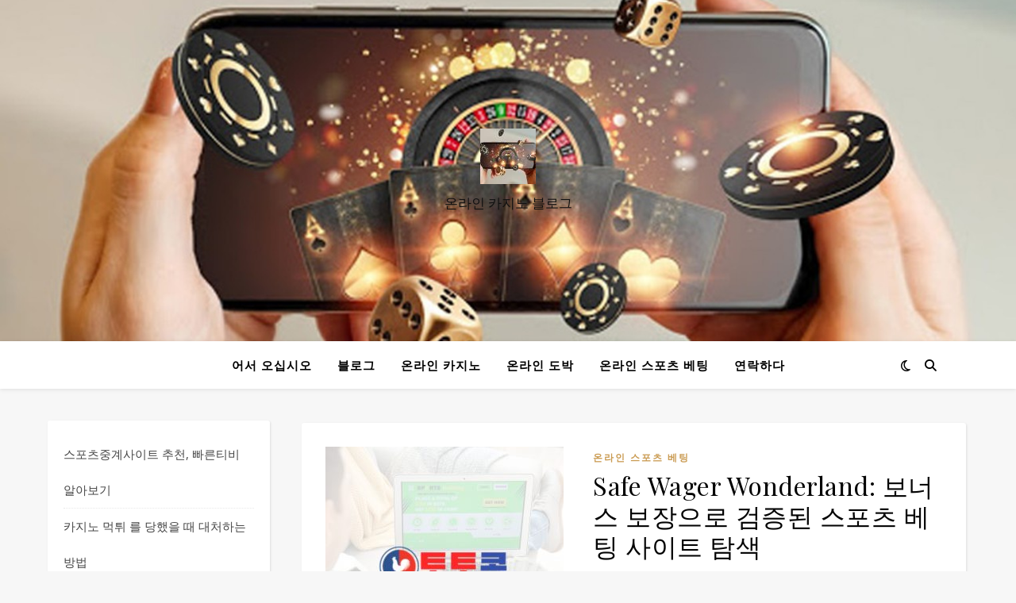

--- FILE ---
content_type: text/html; charset=UTF-8
request_url: https://www.madeleineclavel.com/2024/03/
body_size: 16107
content:
<!DOCTYPE html><html lang="ko-KR"><head><meta charset="UTF-8"><meta name="viewport" content="width=device-width, initial-scale=1.0" /><link rel="profile" href="https://gmpg.org/xfn/11"><meta name='robots' content='noindex, follow' /><title>3월 2024 &#8902; madeleineclavel.com</title><meta property="og:locale" content="ko_KR" /><meta property="og:type" content="website" /><meta property="og:title" content="3월 2024 &#8902; madeleineclavel.com" /><meta property="og:url" content="https://www.madeleineclavel.com/2024/03/" /><meta property="og:site_name" content="madeleineclavel.com" /><meta name="twitter:card" content="summary_large_image" /> <script type="application/ld+json" class="yoast-schema-graph">{"@context":"https://schema.org","@graph":[{"@type":"CollectionPage","@id":"https://www.madeleineclavel.com/2024/03/","url":"https://www.madeleineclavel.com/2024/03/","name":"3월 2024 &#8902; madeleineclavel.com","isPartOf":{"@id":"https://www.madeleineclavel.com/#website"},"primaryImageOfPage":{"@id":"https://www.madeleineclavel.com/2024/03/#primaryimage"},"image":{"@id":"https://www.madeleineclavel.com/2024/03/#primaryimage"},"thumbnailUrl":"https://www.madeleineclavel.com/wp-content/uploads/2024/03/1.0-totocok-logo.jpg","breadcrumb":{"@id":"https://www.madeleineclavel.com/2024/03/#breadcrumb"},"inLanguage":"ko-KR"},{"@type":"ImageObject","inLanguage":"ko-KR","@id":"https://www.madeleineclavel.com/2024/03/#primaryimage","url":"https://www.madeleineclavel.com/wp-content/uploads/2024/03/1.0-totocok-logo.jpg","contentUrl":"https://www.madeleineclavel.com/wp-content/uploads/2024/03/1.0-totocok-logo.jpg","width":2560,"height":1707,"caption":"totocok logo"},{"@type":"BreadcrumbList","@id":"https://www.madeleineclavel.com/2024/03/#breadcrumb","itemListElement":[{"@type":"ListItem","position":1,"name":"Home","item":"https://www.madeleineclavel.com/"},{"@type":"ListItem","position":2,"name":"Archives for 3월 2024"}]},{"@type":"WebSite","@id":"https://www.madeleineclavel.com/#website","url":"https://www.madeleineclavel.com/","name":"madeleineclavel.com","description":"온라인 카지노 블로그","publisher":{"@id":"https://www.madeleineclavel.com/#organization"},"potentialAction":[{"@type":"SearchAction","target":{"@type":"EntryPoint","urlTemplate":"https://www.madeleineclavel.com/?s={search_term_string}"},"query-input":{"@type":"PropertyValueSpecification","valueRequired":true,"valueName":"search_term_string"}}],"inLanguage":"ko-KR"},{"@type":"Organization","@id":"https://www.madeleineclavel.com/#organization","name":"madeleineclavel.com","url":"https://www.madeleineclavel.com/","logo":{"@type":"ImageObject","inLanguage":"ko-KR","@id":"https://www.madeleineclavel.com/#/schema/logo/image/","url":"https://www.madeleineclavel.com/wp-content/uploads/2022/12/cropped-header-image.jpg","contentUrl":"https://www.madeleineclavel.com/wp-content/uploads/2022/12/cropped-header-image.jpg","width":70,"height":70,"caption":"madeleineclavel.com"},"image":{"@id":"https://www.madeleineclavel.com/#/schema/logo/image/"}}]}</script> <link rel='dns-prefetch' href='//fonts.googleapis.com' /><link rel="alternate" type="application/rss+xml" title="madeleineclavel.com &raquo; 피드" href="https://www.madeleineclavel.com/feed/" /><link rel="alternate" type="application/rss+xml" title="madeleineclavel.com &raquo; 댓글 피드" href="https://www.madeleineclavel.com/comments/feed/" /><style id='wp-img-auto-sizes-contain-inline-css' type='text/css'>img:is([sizes=auto i],[sizes^="auto," i]){contain-intrinsic-size:3000px 1500px}
/*# sourceURL=wp-img-auto-sizes-contain-inline-css */</style><style id='wp-emoji-styles-inline-css' type='text/css'>img.wp-smiley, img.emoji {
		display: inline !important;
		border: none !important;
		box-shadow: none !important;
		height: 1em !important;
		width: 1em !important;
		margin: 0 0.07em !important;
		vertical-align: -0.1em !important;
		background: none !important;
		padding: 0 !important;
	}
/*# sourceURL=wp-emoji-styles-inline-css */</style><style id='wp-block-library-inline-css' type='text/css'>:root{--wp-block-synced-color:#7a00df;--wp-block-synced-color--rgb:122,0,223;--wp-bound-block-color:var(--wp-block-synced-color);--wp-editor-canvas-background:#ddd;--wp-admin-theme-color:#007cba;--wp-admin-theme-color--rgb:0,124,186;--wp-admin-theme-color-darker-10:#006ba1;--wp-admin-theme-color-darker-10--rgb:0,107,160.5;--wp-admin-theme-color-darker-20:#005a87;--wp-admin-theme-color-darker-20--rgb:0,90,135;--wp-admin-border-width-focus:2px}@media (min-resolution:192dpi){:root{--wp-admin-border-width-focus:1.5px}}.wp-element-button{cursor:pointer}:root .has-very-light-gray-background-color{background-color:#eee}:root .has-very-dark-gray-background-color{background-color:#313131}:root .has-very-light-gray-color{color:#eee}:root .has-very-dark-gray-color{color:#313131}:root .has-vivid-green-cyan-to-vivid-cyan-blue-gradient-background{background:linear-gradient(135deg,#00d084,#0693e3)}:root .has-purple-crush-gradient-background{background:linear-gradient(135deg,#34e2e4,#4721fb 50%,#ab1dfe)}:root .has-hazy-dawn-gradient-background{background:linear-gradient(135deg,#faaca8,#dad0ec)}:root .has-subdued-olive-gradient-background{background:linear-gradient(135deg,#fafae1,#67a671)}:root .has-atomic-cream-gradient-background{background:linear-gradient(135deg,#fdd79a,#004a59)}:root .has-nightshade-gradient-background{background:linear-gradient(135deg,#330968,#31cdcf)}:root .has-midnight-gradient-background{background:linear-gradient(135deg,#020381,#2874fc)}:root{--wp--preset--font-size--normal:16px;--wp--preset--font-size--huge:42px}.has-regular-font-size{font-size:1em}.has-larger-font-size{font-size:2.625em}.has-normal-font-size{font-size:var(--wp--preset--font-size--normal)}.has-huge-font-size{font-size:var(--wp--preset--font-size--huge)}.has-text-align-center{text-align:center}.has-text-align-left{text-align:left}.has-text-align-right{text-align:right}.has-fit-text{white-space:nowrap!important}#end-resizable-editor-section{display:none}.aligncenter{clear:both}.items-justified-left{justify-content:flex-start}.items-justified-center{justify-content:center}.items-justified-right{justify-content:flex-end}.items-justified-space-between{justify-content:space-between}.screen-reader-text{border:0;clip-path:inset(50%);height:1px;margin:-1px;overflow:hidden;padding:0;position:absolute;width:1px;word-wrap:normal!important}.screen-reader-text:focus{background-color:#ddd;clip-path:none;color:#444;display:block;font-size:1em;height:auto;left:5px;line-height:normal;padding:15px 23px 14px;text-decoration:none;top:5px;width:auto;z-index:100000}html :where(.has-border-color){border-style:solid}html :where([style*=border-top-color]){border-top-style:solid}html :where([style*=border-right-color]){border-right-style:solid}html :where([style*=border-bottom-color]){border-bottom-style:solid}html :where([style*=border-left-color]){border-left-style:solid}html :where([style*=border-width]){border-style:solid}html :where([style*=border-top-width]){border-top-style:solid}html :where([style*=border-right-width]){border-right-style:solid}html :where([style*=border-bottom-width]){border-bottom-style:solid}html :where([style*=border-left-width]){border-left-style:solid}html :where(img[class*=wp-image-]){height:auto;max-width:100%}:where(figure){margin:0 0 1em}html :where(.is-position-sticky){--wp-admin--admin-bar--position-offset:var(--wp-admin--admin-bar--height,0px)}@media screen and (max-width:600px){html :where(.is-position-sticky){--wp-admin--admin-bar--position-offset:0px}}

/*# sourceURL=wp-block-library-inline-css */</style><style id='wp-block-calendar-inline-css' type='text/css'>.wp-block-calendar{text-align:center}.wp-block-calendar td,.wp-block-calendar th{border:1px solid;padding:.25em}.wp-block-calendar th{font-weight:400}.wp-block-calendar caption{background-color:inherit}.wp-block-calendar table{border-collapse:collapse;width:100%}.wp-block-calendar table.has-background th{background-color:inherit}.wp-block-calendar table.has-text-color th{color:inherit}.wp-block-calendar :where(table:not(.has-text-color)){color:#40464d}.wp-block-calendar :where(table:not(.has-text-color)) td,.wp-block-calendar :where(table:not(.has-text-color)) th{border-color:#ddd}:where(.wp-block-calendar table:not(.has-background) th){background:#ddd}
/*# sourceURL=https://www.madeleineclavel.com/wp-includes/blocks/calendar/style.min.css */</style><style id='wp-block-categories-inline-css' type='text/css'>.wp-block-categories{box-sizing:border-box}.wp-block-categories.alignleft{margin-right:2em}.wp-block-categories.alignright{margin-left:2em}.wp-block-categories.wp-block-categories-dropdown.aligncenter{text-align:center}.wp-block-categories .wp-block-categories__label{display:block;width:100%}
/*# sourceURL=https://www.madeleineclavel.com/wp-includes/blocks/categories/style.min.css */</style><style id='wp-block-latest-posts-inline-css' type='text/css'>.wp-block-latest-posts{box-sizing:border-box}.wp-block-latest-posts.alignleft{margin-right:2em}.wp-block-latest-posts.alignright{margin-left:2em}.wp-block-latest-posts.wp-block-latest-posts__list{list-style:none}.wp-block-latest-posts.wp-block-latest-posts__list li{clear:both;overflow-wrap:break-word}.wp-block-latest-posts.is-grid{display:flex;flex-wrap:wrap}.wp-block-latest-posts.is-grid li{margin:0 1.25em 1.25em 0;width:100%}@media (min-width:600px){.wp-block-latest-posts.columns-2 li{width:calc(50% - .625em)}.wp-block-latest-posts.columns-2 li:nth-child(2n){margin-right:0}.wp-block-latest-posts.columns-3 li{width:calc(33.33333% - .83333em)}.wp-block-latest-posts.columns-3 li:nth-child(3n){margin-right:0}.wp-block-latest-posts.columns-4 li{width:calc(25% - .9375em)}.wp-block-latest-posts.columns-4 li:nth-child(4n){margin-right:0}.wp-block-latest-posts.columns-5 li{width:calc(20% - 1em)}.wp-block-latest-posts.columns-5 li:nth-child(5n){margin-right:0}.wp-block-latest-posts.columns-6 li{width:calc(16.66667% - 1.04167em)}.wp-block-latest-posts.columns-6 li:nth-child(6n){margin-right:0}}:root :where(.wp-block-latest-posts.is-grid){padding:0}:root :where(.wp-block-latest-posts.wp-block-latest-posts__list){padding-left:0}.wp-block-latest-posts__post-author,.wp-block-latest-posts__post-date{display:block;font-size:.8125em}.wp-block-latest-posts__post-excerpt,.wp-block-latest-posts__post-full-content{margin-bottom:1em;margin-top:.5em}.wp-block-latest-posts__featured-image a{display:inline-block}.wp-block-latest-posts__featured-image img{height:auto;max-width:100%;width:auto}.wp-block-latest-posts__featured-image.alignleft{float:left;margin-right:1em}.wp-block-latest-posts__featured-image.alignright{float:right;margin-left:1em}.wp-block-latest-posts__featured-image.aligncenter{margin-bottom:1em;text-align:center}
/*# sourceURL=https://www.madeleineclavel.com/wp-includes/blocks/latest-posts/style.min.css */</style><style id='global-styles-inline-css' type='text/css'>:root{--wp--preset--aspect-ratio--square: 1;--wp--preset--aspect-ratio--4-3: 4/3;--wp--preset--aspect-ratio--3-4: 3/4;--wp--preset--aspect-ratio--3-2: 3/2;--wp--preset--aspect-ratio--2-3: 2/3;--wp--preset--aspect-ratio--16-9: 16/9;--wp--preset--aspect-ratio--9-16: 9/16;--wp--preset--color--black: #000000;--wp--preset--color--cyan-bluish-gray: #abb8c3;--wp--preset--color--white: #ffffff;--wp--preset--color--pale-pink: #f78da7;--wp--preset--color--vivid-red: #cf2e2e;--wp--preset--color--luminous-vivid-orange: #ff6900;--wp--preset--color--luminous-vivid-amber: #fcb900;--wp--preset--color--light-green-cyan: #7bdcb5;--wp--preset--color--vivid-green-cyan: #00d084;--wp--preset--color--pale-cyan-blue: #8ed1fc;--wp--preset--color--vivid-cyan-blue: #0693e3;--wp--preset--color--vivid-purple: #9b51e0;--wp--preset--gradient--vivid-cyan-blue-to-vivid-purple: linear-gradient(135deg,rgb(6,147,227) 0%,rgb(155,81,224) 100%);--wp--preset--gradient--light-green-cyan-to-vivid-green-cyan: linear-gradient(135deg,rgb(122,220,180) 0%,rgb(0,208,130) 100%);--wp--preset--gradient--luminous-vivid-amber-to-luminous-vivid-orange: linear-gradient(135deg,rgb(252,185,0) 0%,rgb(255,105,0) 100%);--wp--preset--gradient--luminous-vivid-orange-to-vivid-red: linear-gradient(135deg,rgb(255,105,0) 0%,rgb(207,46,46) 100%);--wp--preset--gradient--very-light-gray-to-cyan-bluish-gray: linear-gradient(135deg,rgb(238,238,238) 0%,rgb(169,184,195) 100%);--wp--preset--gradient--cool-to-warm-spectrum: linear-gradient(135deg,rgb(74,234,220) 0%,rgb(151,120,209) 20%,rgb(207,42,186) 40%,rgb(238,44,130) 60%,rgb(251,105,98) 80%,rgb(254,248,76) 100%);--wp--preset--gradient--blush-light-purple: linear-gradient(135deg,rgb(255,206,236) 0%,rgb(152,150,240) 100%);--wp--preset--gradient--blush-bordeaux: linear-gradient(135deg,rgb(254,205,165) 0%,rgb(254,45,45) 50%,rgb(107,0,62) 100%);--wp--preset--gradient--luminous-dusk: linear-gradient(135deg,rgb(255,203,112) 0%,rgb(199,81,192) 50%,rgb(65,88,208) 100%);--wp--preset--gradient--pale-ocean: linear-gradient(135deg,rgb(255,245,203) 0%,rgb(182,227,212) 50%,rgb(51,167,181) 100%);--wp--preset--gradient--electric-grass: linear-gradient(135deg,rgb(202,248,128) 0%,rgb(113,206,126) 100%);--wp--preset--gradient--midnight: linear-gradient(135deg,rgb(2,3,129) 0%,rgb(40,116,252) 100%);--wp--preset--font-size--small: 13px;--wp--preset--font-size--medium: 20px;--wp--preset--font-size--large: 36px;--wp--preset--font-size--x-large: 42px;--wp--preset--spacing--20: 0.44rem;--wp--preset--spacing--30: 0.67rem;--wp--preset--spacing--40: 1rem;--wp--preset--spacing--50: 1.5rem;--wp--preset--spacing--60: 2.25rem;--wp--preset--spacing--70: 3.38rem;--wp--preset--spacing--80: 5.06rem;--wp--preset--shadow--natural: 6px 6px 9px rgba(0, 0, 0, 0.2);--wp--preset--shadow--deep: 12px 12px 50px rgba(0, 0, 0, 0.4);--wp--preset--shadow--sharp: 6px 6px 0px rgba(0, 0, 0, 0.2);--wp--preset--shadow--outlined: 6px 6px 0px -3px rgb(255, 255, 255), 6px 6px rgb(0, 0, 0);--wp--preset--shadow--crisp: 6px 6px 0px rgb(0, 0, 0);}:root :where(.is-layout-flow) > :first-child{margin-block-start: 0;}:root :where(.is-layout-flow) > :last-child{margin-block-end: 0;}:root :where(.is-layout-flow) > *{margin-block-start: 24px;margin-block-end: 0;}:root :where(.is-layout-constrained) > :first-child{margin-block-start: 0;}:root :where(.is-layout-constrained) > :last-child{margin-block-end: 0;}:root :where(.is-layout-constrained) > *{margin-block-start: 24px;margin-block-end: 0;}:root :where(.is-layout-flex){gap: 24px;}:root :where(.is-layout-grid){gap: 24px;}body .is-layout-flex{display: flex;}.is-layout-flex{flex-wrap: wrap;align-items: center;}.is-layout-flex > :is(*, div){margin: 0;}body .is-layout-grid{display: grid;}.is-layout-grid > :is(*, div){margin: 0;}.has-black-color{color: var(--wp--preset--color--black) !important;}.has-cyan-bluish-gray-color{color: var(--wp--preset--color--cyan-bluish-gray) !important;}.has-white-color{color: var(--wp--preset--color--white) !important;}.has-pale-pink-color{color: var(--wp--preset--color--pale-pink) !important;}.has-vivid-red-color{color: var(--wp--preset--color--vivid-red) !important;}.has-luminous-vivid-orange-color{color: var(--wp--preset--color--luminous-vivid-orange) !important;}.has-luminous-vivid-amber-color{color: var(--wp--preset--color--luminous-vivid-amber) !important;}.has-light-green-cyan-color{color: var(--wp--preset--color--light-green-cyan) !important;}.has-vivid-green-cyan-color{color: var(--wp--preset--color--vivid-green-cyan) !important;}.has-pale-cyan-blue-color{color: var(--wp--preset--color--pale-cyan-blue) !important;}.has-vivid-cyan-blue-color{color: var(--wp--preset--color--vivid-cyan-blue) !important;}.has-vivid-purple-color{color: var(--wp--preset--color--vivid-purple) !important;}.has-black-background-color{background-color: var(--wp--preset--color--black) !important;}.has-cyan-bluish-gray-background-color{background-color: var(--wp--preset--color--cyan-bluish-gray) !important;}.has-white-background-color{background-color: var(--wp--preset--color--white) !important;}.has-pale-pink-background-color{background-color: var(--wp--preset--color--pale-pink) !important;}.has-vivid-red-background-color{background-color: var(--wp--preset--color--vivid-red) !important;}.has-luminous-vivid-orange-background-color{background-color: var(--wp--preset--color--luminous-vivid-orange) !important;}.has-luminous-vivid-amber-background-color{background-color: var(--wp--preset--color--luminous-vivid-amber) !important;}.has-light-green-cyan-background-color{background-color: var(--wp--preset--color--light-green-cyan) !important;}.has-vivid-green-cyan-background-color{background-color: var(--wp--preset--color--vivid-green-cyan) !important;}.has-pale-cyan-blue-background-color{background-color: var(--wp--preset--color--pale-cyan-blue) !important;}.has-vivid-cyan-blue-background-color{background-color: var(--wp--preset--color--vivid-cyan-blue) !important;}.has-vivid-purple-background-color{background-color: var(--wp--preset--color--vivid-purple) !important;}.has-black-border-color{border-color: var(--wp--preset--color--black) !important;}.has-cyan-bluish-gray-border-color{border-color: var(--wp--preset--color--cyan-bluish-gray) !important;}.has-white-border-color{border-color: var(--wp--preset--color--white) !important;}.has-pale-pink-border-color{border-color: var(--wp--preset--color--pale-pink) !important;}.has-vivid-red-border-color{border-color: var(--wp--preset--color--vivid-red) !important;}.has-luminous-vivid-orange-border-color{border-color: var(--wp--preset--color--luminous-vivid-orange) !important;}.has-luminous-vivid-amber-border-color{border-color: var(--wp--preset--color--luminous-vivid-amber) !important;}.has-light-green-cyan-border-color{border-color: var(--wp--preset--color--light-green-cyan) !important;}.has-vivid-green-cyan-border-color{border-color: var(--wp--preset--color--vivid-green-cyan) !important;}.has-pale-cyan-blue-border-color{border-color: var(--wp--preset--color--pale-cyan-blue) !important;}.has-vivid-cyan-blue-border-color{border-color: var(--wp--preset--color--vivid-cyan-blue) !important;}.has-vivid-purple-border-color{border-color: var(--wp--preset--color--vivid-purple) !important;}.has-vivid-cyan-blue-to-vivid-purple-gradient-background{background: var(--wp--preset--gradient--vivid-cyan-blue-to-vivid-purple) !important;}.has-light-green-cyan-to-vivid-green-cyan-gradient-background{background: var(--wp--preset--gradient--light-green-cyan-to-vivid-green-cyan) !important;}.has-luminous-vivid-amber-to-luminous-vivid-orange-gradient-background{background: var(--wp--preset--gradient--luminous-vivid-amber-to-luminous-vivid-orange) !important;}.has-luminous-vivid-orange-to-vivid-red-gradient-background{background: var(--wp--preset--gradient--luminous-vivid-orange-to-vivid-red) !important;}.has-very-light-gray-to-cyan-bluish-gray-gradient-background{background: var(--wp--preset--gradient--very-light-gray-to-cyan-bluish-gray) !important;}.has-cool-to-warm-spectrum-gradient-background{background: var(--wp--preset--gradient--cool-to-warm-spectrum) !important;}.has-blush-light-purple-gradient-background{background: var(--wp--preset--gradient--blush-light-purple) !important;}.has-blush-bordeaux-gradient-background{background: var(--wp--preset--gradient--blush-bordeaux) !important;}.has-luminous-dusk-gradient-background{background: var(--wp--preset--gradient--luminous-dusk) !important;}.has-pale-ocean-gradient-background{background: var(--wp--preset--gradient--pale-ocean) !important;}.has-electric-grass-gradient-background{background: var(--wp--preset--gradient--electric-grass) !important;}.has-midnight-gradient-background{background: var(--wp--preset--gradient--midnight) !important;}.has-small-font-size{font-size: var(--wp--preset--font-size--small) !important;}.has-medium-font-size{font-size: var(--wp--preset--font-size--medium) !important;}.has-large-font-size{font-size: var(--wp--preset--font-size--large) !important;}.has-x-large-font-size{font-size: var(--wp--preset--font-size--x-large) !important;}
/*# sourceURL=global-styles-inline-css */</style><style id='classic-theme-styles-inline-css' type='text/css'>/*! This file is auto-generated */
.wp-block-button__link{color:#fff;background-color:#32373c;border-radius:9999px;box-shadow:none;text-decoration:none;padding:calc(.667em + 2px) calc(1.333em + 2px);font-size:1.125em}.wp-block-file__button{background:#32373c;color:#fff;text-decoration:none}
/*# sourceURL=/wp-includes/css/classic-themes.min.css */</style><link rel='stylesheet' id='tranzly-css' href='https://www.madeleineclavel.com/wp-content/cache/autoptimize/autoptimize_single_40e411521a20965fbf4b76c3a09214ab.php?ver=2.0.0' type='text/css' media='all' /><link rel='stylesheet' id='dashicons-css' href='https://www.madeleineclavel.com/wp-includes/css/dashicons.min.css?ver=6.9' type='text/css' media='all' /><link rel='stylesheet' id='admin-bar-css' href='https://www.madeleineclavel.com/wp-includes/css/admin-bar.min.css?ver=6.9' type='text/css' media='all' /><style id='admin-bar-inline-css' type='text/css'>/* Hide CanvasJS credits for P404 charts specifically */
    #p404RedirectChart .canvasjs-chart-credit {
        display: none !important;
    }
    
    #p404RedirectChart canvas {
        border-radius: 6px;
    }

    .p404-redirect-adminbar-weekly-title {
        font-weight: bold;
        font-size: 14px;
        color: #fff;
        margin-bottom: 6px;
    }

    #wpadminbar #wp-admin-bar-p404_free_top_button .ab-icon:before {
        content: "\f103";
        color: #dc3545;
        top: 3px;
    }
    
    #wp-admin-bar-p404_free_top_button .ab-item {
        min-width: 80px !important;
        padding: 0px !important;
    }
    
    /* Ensure proper positioning and z-index for P404 dropdown */
    .p404-redirect-adminbar-dropdown-wrap { 
        min-width: 0; 
        padding: 0;
        position: static !important;
    }
    
    #wpadminbar #wp-admin-bar-p404_free_top_button_dropdown {
        position: static !important;
    }
    
    #wpadminbar #wp-admin-bar-p404_free_top_button_dropdown .ab-item {
        padding: 0 !important;
        margin: 0 !important;
    }
    
    .p404-redirect-dropdown-container {
        min-width: 340px;
        padding: 18px 18px 12px 18px;
        background: #23282d !important;
        color: #fff;
        border-radius: 12px;
        box-shadow: 0 8px 32px rgba(0,0,0,0.25);
        margin-top: 10px;
        position: relative !important;
        z-index: 999999 !important;
        display: block !important;
        border: 1px solid #444;
    }
    
    /* Ensure P404 dropdown appears on hover */
    #wpadminbar #wp-admin-bar-p404_free_top_button .p404-redirect-dropdown-container { 
        display: none !important;
    }
    
    #wpadminbar #wp-admin-bar-p404_free_top_button:hover .p404-redirect-dropdown-container { 
        display: block !important;
    }
    
    #wpadminbar #wp-admin-bar-p404_free_top_button:hover #wp-admin-bar-p404_free_top_button_dropdown .p404-redirect-dropdown-container {
        display: block !important;
    }
    
    .p404-redirect-card {
        background: #2c3338;
        border-radius: 8px;
        padding: 18px 18px 12px 18px;
        box-shadow: 0 2px 8px rgba(0,0,0,0.07);
        display: flex;
        flex-direction: column;
        align-items: flex-start;
        border: 1px solid #444;
    }
    
    .p404-redirect-btn {
        display: inline-block;
        background: #dc3545;
        color: #fff !important;
        font-weight: bold;
        padding: 5px 22px;
        border-radius: 8px;
        text-decoration: none;
        font-size: 17px;
        transition: background 0.2s, box-shadow 0.2s;
        margin-top: 8px;
        box-shadow: 0 2px 8px rgba(220,53,69,0.15);
        text-align: center;
        line-height: 1.6;
    }
    
    .p404-redirect-btn:hover {
        background: #c82333;
        color: #fff !important;
        box-shadow: 0 4px 16px rgba(220,53,69,0.25);
    }
    
    /* Prevent conflicts with other admin bar dropdowns */
    #wpadminbar .ab-top-menu > li:hover > .ab-item,
    #wpadminbar .ab-top-menu > li.hover > .ab-item {
        z-index: auto;
    }
    
    #wpadminbar #wp-admin-bar-p404_free_top_button:hover > .ab-item {
        z-index: 999998 !important;
    }
    
/*# sourceURL=admin-bar-inline-css */</style><link rel='stylesheet' id='contact-form-7-css' href='https://www.madeleineclavel.com/wp-content/cache/autoptimize/autoptimize_single_64ac31699f5326cb3c76122498b76f66.php?ver=6.1.4' type='text/css' media='all' /><link rel='stylesheet' id='PageBuilderSandwich-css' href='https://www.madeleineclavel.com/wp-content/plugins/page-builder-sandwich/page_builder_sandwich/css/style.min.css?ver=5.1.0' type='text/css' media='all' /><link rel='stylesheet' id='wpos-slick-style-css' href='https://www.madeleineclavel.com/wp-content/cache/autoptimize/autoptimize_single_144b2dcf82ceefaa126082688c60dd15.php?ver=3.7.1' type='text/css' media='all' /><link rel='stylesheet' id='wppsac-public-style-css' href='https://www.madeleineclavel.com/wp-content/cache/autoptimize/autoptimize_single_1751099ee94b7c7f0252606a8515999c.php?ver=3.7.1' type='text/css' media='all' /><link rel='stylesheet' id='wp-show-posts-css' href='https://www.madeleineclavel.com/wp-content/plugins/wp-show-posts/css/wp-show-posts-min.css?ver=1.1.6' type='text/css' media='all' /><link rel='stylesheet' id='ashe-style-css' href='https://www.madeleineclavel.com/wp-content/cache/autoptimize/autoptimize_single_5215b87128270fc2cfc3ddd9edc6a577.php?ver=2.234' type='text/css' media='all' /><link rel='stylesheet' id='fontawesome-css' href='https://www.madeleineclavel.com/wp-content/themes/ashe/assets/css/fontawesome.min.css?ver=6.5.1' type='text/css' media='all' /><link rel='stylesheet' id='fontello-css' href='https://www.madeleineclavel.com/wp-content/cache/autoptimize/autoptimize_single_68245bf76174d64158536e48282fd4e3.php?ver=6.9' type='text/css' media='all' /><link rel='stylesheet' id='slick-css' href='https://www.madeleineclavel.com/wp-content/cache/autoptimize/autoptimize_single_af1dcca5d12cab7316e62ff18b245e84.php?ver=6.9' type='text/css' media='all' /><link rel='stylesheet' id='scrollbar-css' href='https://www.madeleineclavel.com/wp-content/cache/autoptimize/autoptimize_single_07ac8b23a4c17759d5105fc7c446ae01.php?ver=6.9' type='text/css' media='all' /><link rel='stylesheet' id='ashe-responsive-css' href='https://www.madeleineclavel.com/wp-content/cache/autoptimize/autoptimize_single_eb5ba4af8dc258ab9f3af5f28df35bc7.php?ver=1.9.7' type='text/css' media='all' /><link rel='stylesheet' id='ashe-playfair-font-css' href='//fonts.googleapis.com/css?family=Playfair+Display%3A400%2C700&#038;ver=1.0.0' type='text/css' media='all' /><link rel='stylesheet' id='ashe-opensans-font-css' href='//fonts.googleapis.com/css?family=Open+Sans%3A400italic%2C400%2C600italic%2C600%2C700italic%2C700&#038;ver=1.0.0' type='text/css' media='all' /> <script type="text/javascript" src="https://www.madeleineclavel.com/wp-includes/js/jquery/jquery.min.js?ver=3.7.1" id="jquery-core-js"></script> <script defer type="text/javascript" src="https://www.madeleineclavel.com/wp-includes/js/jquery/jquery-migrate.min.js?ver=3.4.1" id="jquery-migrate-js"></script> <script defer id="tranzly-js-extra" src="[data-uri]"></script> <script defer type="text/javascript" src="https://www.madeleineclavel.com/wp-content/cache/autoptimize/autoptimize_single_3ee872e48dcaf769bdd8f58e58c4e7bc.php?ver=2.0.0" id="tranzly-js"></script> <script defer id="PageBuilderSandwich-js-extra" src="[data-uri]"></script> <script defer type="text/javascript" src="https://www.madeleineclavel.com/wp-content/plugins/page-builder-sandwich/page_builder_sandwich/js/min/frontend-min.js?ver=5.1.0" id="PageBuilderSandwich-js"></script> <link rel="https://api.w.org/" href="https://www.madeleineclavel.com/wp-json/" /><link rel="EditURI" type="application/rsd+xml" title="RSD" href="https://www.madeleineclavel.com/xmlrpc.php?rsd" /><meta name="generator" content="WordPress 6.9" /><style id="ashe_dynamic_css">#top-bar {background-color: #ffffff;}#top-bar a {color: #000000;}#top-bar a:hover,#top-bar li.current-menu-item > a,#top-bar li.current-menu-ancestor > a,#top-bar .sub-menu li.current-menu-item > a,#top-bar .sub-menu li.current-menu-ancestor> a {color: #ca9b52;}#top-menu .sub-menu,#top-menu .sub-menu a {background-color: #ffffff;border-color: rgba(0,0,0, 0.05);}@media screen and ( max-width: 979px ) {.top-bar-socials {float: none !important;}.top-bar-socials a {line-height: 40px !important;}}.header-logo a,.site-description {color: #111;}.entry-header {background-color: #ffffff;}#main-nav {background-color: #ffffff;box-shadow: 0px 1px 5px rgba(0,0,0, 0.1);}#featured-links h6 {background-color: rgba(255,255,255, 0.85);color: #000000;}#main-nav a,#main-nav i,#main-nav #s {color: #000000;}.main-nav-sidebar span,.sidebar-alt-close-btn span {background-color: #000000;}#main-nav a:hover,#main-nav i:hover,#main-nav li.current-menu-item > a,#main-nav li.current-menu-ancestor > a,#main-nav .sub-menu li.current-menu-item > a,#main-nav .sub-menu li.current-menu-ancestor> a {color: #ca9b52;}.main-nav-sidebar:hover span {background-color: #ca9b52;}#main-menu .sub-menu,#main-menu .sub-menu a {background-color: #ffffff;border-color: rgba(0,0,0, 0.05);}#main-nav #s {background-color: #ffffff;}#main-nav #s::-webkit-input-placeholder { /* Chrome/Opera/Safari */color: rgba(0,0,0, 0.7);}#main-nav #s::-moz-placeholder { /* Firefox 19+ */color: rgba(0,0,0, 0.7);}#main-nav #s:-ms-input-placeholder { /* IE 10+ */color: rgba(0,0,0, 0.7);}#main-nav #s:-moz-placeholder { /* Firefox 18- */color: rgba(0,0,0, 0.7);}/* Background */.sidebar-alt,#featured-links,.main-content,.featured-slider-area,.page-content select,.page-content input,.page-content textarea {background-color: #ffffff;}/* Text */.page-content,.page-content select,.page-content input,.page-content textarea,.page-content .post-author a,.page-content .ashe-widget a,.page-content .comment-author {color: #464646;}/* Title */.page-content h1,.page-content h2,.page-content h3,.page-content h4,.page-content h5,.page-content h6,.page-content .post-title a,.page-content .author-description h4 a,.page-content .related-posts h4 a,.page-content .blog-pagination .previous-page a,.page-content .blog-pagination .next-page a,blockquote,.page-content .post-share a {color: #030303;}.page-content .post-title a:hover {color: rgba(3,3,3, 0.75);}/* Meta */.page-content .post-date,.page-content .post-comments,.page-content .post-author,.page-content [data-layout*="list"] .post-author a,.page-content .related-post-date,.page-content .comment-meta a,.page-content .author-share a,.page-content .post-tags a,.page-content .tagcloud a,.widget_categories li,.widget_archive li,.ahse-subscribe-box p,.rpwwt-post-author,.rpwwt-post-categories,.rpwwt-post-date,.rpwwt-post-comments-number {color: #a1a1a1;}.page-content input::-webkit-input-placeholder { /* Chrome/Opera/Safari */color: #a1a1a1;}.page-content input::-moz-placeholder { /* Firefox 19+ */color: #a1a1a1;}.page-content input:-ms-input-placeholder { /* IE 10+ */color: #a1a1a1;}.page-content input:-moz-placeholder { /* Firefox 18- */color: #a1a1a1;}/* Accent */a,.post-categories,.page-content .ashe-widget.widget_text a {color: #ca9b52;}/* Disable TMP.page-content .elementor a,.page-content .elementor a:hover {color: inherit;}*/.ps-container > .ps-scrollbar-y-rail > .ps-scrollbar-y {background: #ca9b52;}a:not(.header-logo-a):hover {color: rgba(202,155,82, 0.8);}blockquote {border-color: #ca9b52;}/* Selection */::-moz-selection {color: #ffffff;background: #ca9b52;}::selection {color: #ffffff;background: #ca9b52;}/* Border */.page-content .post-footer,[data-layout*="list"] .blog-grid > li,.page-content .author-description,.page-content .related-posts,.page-content .entry-comments,.page-content .ashe-widget li,.page-content #wp-calendar,.page-content #wp-calendar caption,.page-content #wp-calendar tbody td,.page-content .widget_nav_menu li a,.page-content .tagcloud a,.page-content select,.page-content input,.page-content textarea,.widget-title h2:before,.widget-title h2:after,.post-tags a,.gallery-caption,.wp-caption-text,table tr,table th,table td,pre,.category-description {border-color: #e8e8e8;}hr {background-color: #e8e8e8;}/* Buttons */.widget_search i,.widget_search #searchsubmit,.wp-block-search button,.single-navigation i,.page-content .submit,.page-content .blog-pagination.numeric a,.page-content .blog-pagination.load-more a,.page-content .ashe-subscribe-box input[type="submit"],.page-content .widget_wysija input[type="submit"],.page-content .post-password-form input[type="submit"],.page-content .wpcf7 [type="submit"] {color: #ffffff;background-color: #333333;}.single-navigation i:hover,.page-content .submit:hover,.ashe-boxed-style .page-content .submit:hover,.page-content .blog-pagination.numeric a:hover,.ashe-boxed-style .page-content .blog-pagination.numeric a:hover,.page-content .blog-pagination.numeric span,.page-content .blog-pagination.load-more a:hover,.page-content .ashe-subscribe-box input[type="submit"]:hover,.page-content .widget_wysija input[type="submit"]:hover,.page-content .post-password-form input[type="submit"]:hover,.page-content .wpcf7 [type="submit"]:hover {color: #ffffff;background-color: #ca9b52;}/* Image Overlay */.image-overlay,#infscr-loading,.page-content h4.image-overlay {color: #ffffff;background-color: rgba(73,73,73, 0.3);}.image-overlay a,.post-slider .prev-arrow,.post-slider .next-arrow,.page-content .image-overlay a,#featured-slider .slick-arrow,#featured-slider .slider-dots {color: #ffffff;}.slide-caption {background: rgba(255,255,255, 0.95);}#featured-slider .slick-active {background: #ffffff;}#page-footer,#page-footer select,#page-footer input,#page-footer textarea {background-color: #f6f6f6;color: #333333;}#page-footer,#page-footer a,#page-footer select,#page-footer input,#page-footer textarea {color: #333333;}#page-footer #s::-webkit-input-placeholder { /* Chrome/Opera/Safari */color: #333333;}#page-footer #s::-moz-placeholder { /* Firefox 19+ */color: #333333;}#page-footer #s:-ms-input-placeholder { /* IE 10+ */color: #333333;}#page-footer #s:-moz-placeholder { /* Firefox 18- */color: #333333;}/* Title */#page-footer h1,#page-footer h2,#page-footer h3,#page-footer h4,#page-footer h5,#page-footer h6 {color: #111111;}#page-footer a:hover {color: #ca9b52;}/* Border */#page-footer a,#page-footer .ashe-widget li,#page-footer #wp-calendar,#page-footer #wp-calendar caption,#page-footer #wp-calendar tbody td,#page-footer .widget_nav_menu li a,#page-footer select,#page-footer input,#page-footer textarea,#page-footer .widget-title h2:before,#page-footer .widget-title h2:after,.footer-widgets {border-color: #e0dbdb;}#page-footer hr {background-color: #e0dbdb;}.ashe-preloader-wrap {background-color: #ffffff;}@media screen and ( max-width: 768px ) {#featured-links {display: none;}}.header-logo a {font-family: 'Open Sans';}#top-menu li a {font-family: 'Open Sans';}#main-menu li a {font-family: 'Open Sans';}#mobile-menu li,.mobile-menu-btn a {font-family: 'Open Sans';}#top-menu li a,#main-menu li a,#mobile-menu li,.mobile-menu-btn a {text-transform: uppercase;}.boxed-wrapper {max-width: 1160px;}.sidebar-alt {max-width: 350px;left: -350px; padding: 85px 35px 0px;}.sidebar-left,.sidebar-right {width: 317px;}.main-container {width: calc(100% - 317px);width: -webkit-calc(100% - 317px);}#top-bar > div,#main-nav > div,#featured-links,.main-content,.page-footer-inner,.featured-slider-area.boxed-wrapper {padding-left: 40px;padding-right: 40px;}[data-layout*="list"] .blog-grid .has-post-thumbnail .post-media {float: left;max-width: 300px;width: 100%;}[data-layout*="list"] .blog-grid .has-post-thumbnail .post-media img {width: 100%;}[data-layout*="list"] .blog-grid .has-post-thumbnail .post-content-wrap {width: calc(100% - 300px);width: -webkit-calc(100% - 300px);float: left;padding-left: 37px;}[data-layout*="list"] .blog-grid > li {padding-bottom: 39px;}[data-layout*="list"] .blog-grid > li {margin-bottom: 39px;}[data-layout*="list"] .blog-grid .post-header, [data-layout*="list"] .blog-grid .read-more {text-align: left;}#top-menu {float: left;}.top-bar-socials {float: right;}.entry-header {height: 500px;background-image:url(https://www.madeleineclavel.com/wp-content/uploads/2022/12/header-image.jpg);background-size: cover;}.entry-header {background-position: center center;}.logo-img {max-width: 500px;}.mini-logo a {max-width: 70px;}#main-nav {text-align: center;}.main-nav-sidebar {position: absolute;top: 0px;left: 40px;z-index: 1;}.main-nav-icons {position: absolute;top: 0px;right: 40px;z-index: 2;}.mini-logo {position: absolute;left: auto;top: 0;}.main-nav-sidebar ~ .mini-logo {margin-left: 30px;}#featured-links .featured-link {margin-right: 20px;}#featured-links .featured-link:last-of-type {margin-right: 0;}#featured-links .featured-link {width: calc( (100% - -20px) / 0 - 1px);width: -webkit-calc( (100% - -20px) / 0- 1px);}.featured-link:nth-child(1) .cv-inner {display: none;}.featured-link:nth-child(2) .cv-inner {display: none;}.featured-link:nth-child(3) .cv-inner {display: none;}.blog-grid > li {width: 100%;margin-bottom: 30px;}.sidebar-left {padding-right: 37px;}.footer-widgets > .ashe-widget {width: 30%;margin-right: 5%;}.footer-widgets > .ashe-widget:nth-child(3n+3) {margin-right: 0;}.footer-widgets > .ashe-widget:nth-child(3n+4) {clear: both;}.copyright-info {float: right;}.footer-socials {float: left;}.woocommerce div.product .stock,.woocommerce div.product p.price,.woocommerce div.product span.price,.woocommerce ul.products li.product .price,.woocommerce-Reviews .woocommerce-review__author,.woocommerce form .form-row .required,.woocommerce form .form-row.woocommerce-invalid label,.woocommerce .page-content div.product .woocommerce-tabs ul.tabs li a {color: #464646;}.woocommerce a.remove:hover {color: #464646 !important;}.woocommerce a.remove,.woocommerce .product_meta,.page-content .woocommerce-breadcrumb,.page-content .woocommerce-review-link,.page-content .woocommerce-breadcrumb a,.page-content .woocommerce-MyAccount-navigation-link a,.woocommerce .woocommerce-info:before,.woocommerce .page-content .woocommerce-result-count,.woocommerce-page .page-content .woocommerce-result-count,.woocommerce-Reviews .woocommerce-review__published-date,.woocommerce .product_list_widget .quantity,.woocommerce .widget_products .amount,.woocommerce .widget_price_filter .price_slider_amount,.woocommerce .widget_recently_viewed_products .amount,.woocommerce .widget_top_rated_products .amount,.woocommerce .widget_recent_reviews .reviewer {color: #a1a1a1;}.woocommerce a.remove {color: #a1a1a1 !important;}p.demo_store,.woocommerce-store-notice,.woocommerce span.onsale { background-color: #ca9b52;}.woocommerce .star-rating::before,.woocommerce .star-rating span::before,.woocommerce .page-content ul.products li.product .button,.page-content .woocommerce ul.products li.product .button,.page-content .woocommerce-MyAccount-navigation-link.is-active a,.page-content .woocommerce-MyAccount-navigation-link a:hover { color: #ca9b52;}.woocommerce form.login,.woocommerce form.register,.woocommerce-account fieldset,.woocommerce form.checkout_coupon,.woocommerce .woocommerce-info,.woocommerce .woocommerce-error,.woocommerce .woocommerce-message,.woocommerce .widget_shopping_cart .total,.woocommerce.widget_shopping_cart .total,.woocommerce-Reviews .comment_container,.woocommerce-cart #payment ul.payment_methods,#add_payment_method #payment ul.payment_methods,.woocommerce-checkout #payment ul.payment_methods,.woocommerce div.product .woocommerce-tabs ul.tabs::before,.woocommerce div.product .woocommerce-tabs ul.tabs::after,.woocommerce div.product .woocommerce-tabs ul.tabs li,.woocommerce .woocommerce-MyAccount-navigation-link,.select2-container--default .select2-selection--single {border-color: #e8e8e8;}.woocommerce-cart #payment,#add_payment_method #payment,.woocommerce-checkout #payment,.woocommerce .woocommerce-info,.woocommerce .woocommerce-error,.woocommerce .woocommerce-message,.woocommerce div.product .woocommerce-tabs ul.tabs li {background-color: rgba(232,232,232, 0.3);}.woocommerce-cart #payment div.payment_box::before,#add_payment_method #payment div.payment_box::before,.woocommerce-checkout #payment div.payment_box::before {border-color: rgba(232,232,232, 0.5);}.woocommerce-cart #payment div.payment_box,#add_payment_method #payment div.payment_box,.woocommerce-checkout #payment div.payment_box {background-color: rgba(232,232,232, 0.5);}.page-content .woocommerce input.button,.page-content .woocommerce a.button,.page-content .woocommerce a.button.alt,.page-content .woocommerce button.button.alt,.page-content .woocommerce input.button.alt,.page-content .woocommerce #respond input#submit.alt,.woocommerce .page-content .widget_product_search input[type="submit"],.woocommerce .page-content .woocommerce-message .button,.woocommerce .page-content a.button.alt,.woocommerce .page-content button.button.alt,.woocommerce .page-content #respond input#submit,.woocommerce .page-content .widget_price_filter .button,.woocommerce .page-content .woocommerce-message .button,.woocommerce-page .page-content .woocommerce-message .button,.woocommerce .page-content nav.woocommerce-pagination ul li a,.woocommerce .page-content nav.woocommerce-pagination ul li span {color: #ffffff;background-color: #333333;}.page-content .woocommerce input.button:hover,.page-content .woocommerce a.button:hover,.page-content .woocommerce a.button.alt:hover,.ashe-boxed-style .page-content .woocommerce a.button.alt:hover,.page-content .woocommerce button.button.alt:hover,.page-content .woocommerce input.button.alt:hover,.page-content .woocommerce #respond input#submit.alt:hover,.woocommerce .page-content .woocommerce-message .button:hover,.woocommerce .page-content a.button.alt:hover,.woocommerce .page-content button.button.alt:hover,.ashe-boxed-style.woocommerce .page-content button.button.alt:hover,.ashe-boxed-style.woocommerce .page-content #respond input#submit:hover,.woocommerce .page-content #respond input#submit:hover,.woocommerce .page-content .widget_price_filter .button:hover,.woocommerce .page-content .woocommerce-message .button:hover,.woocommerce-page .page-content .woocommerce-message .button:hover,.woocommerce .page-content nav.woocommerce-pagination ul li a:hover,.woocommerce .page-content nav.woocommerce-pagination ul li span.current {color: #ffffff;background-color: #ca9b52;}.woocommerce .page-content nav.woocommerce-pagination ul li a.prev,.woocommerce .page-content nav.woocommerce-pagination ul li a.next {color: #333333;}.woocommerce .page-content nav.woocommerce-pagination ul li a.prev:hover,.woocommerce .page-content nav.woocommerce-pagination ul li a.next:hover {color: #ca9b52;}.woocommerce .page-content nav.woocommerce-pagination ul li a.prev:after,.woocommerce .page-content nav.woocommerce-pagination ul li a.next:after {color: #ffffff;}.woocommerce .page-content nav.woocommerce-pagination ul li a.prev:hover:after,.woocommerce .page-content nav.woocommerce-pagination ul li a.next:hover:after {color: #ffffff;}.cssload-cube{background-color:#333333;width:9px;height:9px;position:absolute;margin:auto;animation:cssload-cubemove 2s infinite ease-in-out;-o-animation:cssload-cubemove 2s infinite ease-in-out;-ms-animation:cssload-cubemove 2s infinite ease-in-out;-webkit-animation:cssload-cubemove 2s infinite ease-in-out;-moz-animation:cssload-cubemove 2s infinite ease-in-out}.cssload-cube1{left:13px;top:0;animation-delay:.1s;-o-animation-delay:.1s;-ms-animation-delay:.1s;-webkit-animation-delay:.1s;-moz-animation-delay:.1s}.cssload-cube2{left:25px;top:0;animation-delay:.2s;-o-animation-delay:.2s;-ms-animation-delay:.2s;-webkit-animation-delay:.2s;-moz-animation-delay:.2s}.cssload-cube3{left:38px;top:0;animation-delay:.3s;-o-animation-delay:.3s;-ms-animation-delay:.3s;-webkit-animation-delay:.3s;-moz-animation-delay:.3s}.cssload-cube4{left:0;top:13px;animation-delay:.1s;-o-animation-delay:.1s;-ms-animation-delay:.1s;-webkit-animation-delay:.1s;-moz-animation-delay:.1s}.cssload-cube5{left:13px;top:13px;animation-delay:.2s;-o-animation-delay:.2s;-ms-animation-delay:.2s;-webkit-animation-delay:.2s;-moz-animation-delay:.2s}.cssload-cube6{left:25px;top:13px;animation-delay:.3s;-o-animation-delay:.3s;-ms-animation-delay:.3s;-webkit-animation-delay:.3s;-moz-animation-delay:.3s}.cssload-cube7{left:38px;top:13px;animation-delay:.4s;-o-animation-delay:.4s;-ms-animation-delay:.4s;-webkit-animation-delay:.4s;-moz-animation-delay:.4s}.cssload-cube8{left:0;top:25px;animation-delay:.2s;-o-animation-delay:.2s;-ms-animation-delay:.2s;-webkit-animation-delay:.2s;-moz-animation-delay:.2s}.cssload-cube9{left:13px;top:25px;animation-delay:.3s;-o-animation-delay:.3s;-ms-animation-delay:.3s;-webkit-animation-delay:.3s;-moz-animation-delay:.3s}.cssload-cube10{left:25px;top:25px;animation-delay:.4s;-o-animation-delay:.4s;-ms-animation-delay:.4s;-webkit-animation-delay:.4s;-moz-animation-delay:.4s}.cssload-cube11{left:38px;top:25px;animation-delay:.5s;-o-animation-delay:.5s;-ms-animation-delay:.5s;-webkit-animation-delay:.5s;-moz-animation-delay:.5s}.cssload-cube12{left:0;top:38px;animation-delay:.3s;-o-animation-delay:.3s;-ms-animation-delay:.3s;-webkit-animation-delay:.3s;-moz-animation-delay:.3s}.cssload-cube13{left:13px;top:38px;animation-delay:.4s;-o-animation-delay:.4s;-ms-animation-delay:.4s;-webkit-animation-delay:.4s;-moz-animation-delay:.4s}.cssload-cube14{left:25px;top:38px;animation-delay:.5s;-o-animation-delay:.5s;-ms-animation-delay:.5s;-webkit-animation-delay:.5s;-moz-animation-delay:.5s}.cssload-cube15{left:38px;top:38px;animation-delay:.6s;-o-animation-delay:.6s;-ms-animation-delay:.6s;-webkit-animation-delay:.6s;-moz-animation-delay:.6s}.cssload-spinner{margin:auto;width:49px;height:49px;position:relative}@keyframes cssload-cubemove{35%{transform:scale(0.005)}50%{transform:scale(1.7)}65%{transform:scale(0.005)}}@-o-keyframes cssload-cubemove{35%{-o-transform:scale(0.005)}50%{-o-transform:scale(1.7)}65%{-o-transform:scale(0.005)}}@-ms-keyframes cssload-cubemove{35%{-ms-transform:scale(0.005)}50%{-ms-transform:scale(1.7)}65%{-ms-transform:scale(0.005)}}@-webkit-keyframes cssload-cubemove{35%{-webkit-transform:scale(0.005)}50%{-webkit-transform:scale(1.7)}65%{-webkit-transform:scale(0.005)}}@-moz-keyframes cssload-cubemove{35%{-moz-transform:scale(0.005)}50%{-moz-transform:scale(1.7)}65%{-moz-transform:scale(0.005)}}</style><style id="ashe_theme_styles">.featured-slider-area #featured-slider,#featured-links{background:#fff;padding:30px;box-shadow:1px 1px 3px rgba(0,0,0,0.1);border-radius:3px}#featured-links{margin-top:30px}#featured-links,.featured-slider-area{margin-left:40px;margin-right:40px}#featured-links.boxed-wrapper,.featured-slider-area.boxed-wrapper{margin-left:auto;margin-right:auto}.featured-slider-area{padding-top:40px}.featured-slider-area #featured-slider .prev-arrow{left:35px}.featured-slider-area #featured-slider .next-arrow{right:35px}.featured-slider-area #featured-slider .slider-dots{bottom:35px}.main-content,.featured-slider-area{background:transparent!important}.category-description{background:#fff;padding:30px;border-bottom:0;box-shadow:1px 1px 3px rgba(0,0,0,0.1);border-radius:3px}.blog-grid .related-posts{border-bottom:0;padding-bottom:0;border-top:1px solid #e8e8e8;margin-top:30px;padding-top:40px}.post-footer{border-bottom:0;padding-bottom:0}.author-description,.comments-area,article.post,article.blog-post,.single .related-posts,.page-content article.page{background:#fff;padding:30px;box-shadow:1px 1px 3px rgba(0,0,0,0.1);margin:3px;border-radius:3px}article.blog-post.sticky{background:#efefef}.author-description{margin-top:30px}.single .related-posts{margin-top:30px}.comments-area{margin-top:30px}.sidebar-left .ashe-widget,.sidebar-right .ashe-widget{background:#fff;padding:20px;box-shadow:1px 1px 3px rgba(0,0,0,0.1);border-radius:3px}.wp-calendar-table td{padding:7px}#page-footer{background:#fff;box-shadow:1px 1px 3px rgba(0,0,0,0.1)}.featured-slider-area.boxed-wrapper,.main-content.boxed-wrapper{padding-left:0!important;padding-right:0!important}.blog-grid li:last-child{margin-bottom:0!important}[data-layout*="list"] .blog-grid>li{padding-bottom:0!important;border-bottom:0}.blog-pagination{background:#fff;margin:30px 3px 3px;padding:30px;box-shadow:1px 1px 3px rgba(0,0,0,0.1)}.blog-pagination.numeric .numeric-next-page,.blog-pagination.numeric .numeric-prev-page{top:30px}.blog-pagination.numeric .numeric-next-page{right:30px}.blog-pagination.numeric .numeric-prev-page{left:30px}main#main{background:#fff;padding:30px;margin:3px;box-shadow:1px 1px 3px rgba(0,0,0,0.1);border-radius:3px}main#main .woocommerce-pagination{margin-bottom:0}@media screen and ( max-width: 1170px){#featured-links,.featured-slider-area{margin-left:auto;margin-right:auto}.main-content{padding-left:0;padding-right:0}.page-content,#page-footer{padding:0 20px}}@media screen and ( max-width: 979px){.featured-slider-area.boxed-wrapper #featured-slider{margin-top:30px!important}.sidebar-right-wrap .sidebar-right,.sidebar-right-wrap .sidebar-left{margin-top:30px}.sidebar-right .ashe-widget:last-child{margin-bottom:0}}@media screen and (max-width: 640px){.blog-pagination.numeric .numeric-next-page,.blog-pagination.numeric .numeric-prev-page{top:20px}.featured-slider-area #featured-slider,#featured-links,.author-description,.comments-area,article.post,article.blog-post,.single .related-posts,.page-content article.page,.blog-pagination,main#main{padding:20px}.main-content{padding-top:30px;padding-bottom:30px}.ashe-widget{margin-bottom:30px}}@media screen and (max-width: 480px){.main-content{padding-left:0!important;padding-right:0!important}}</style><style type="text/css" id="custom-background-css">body.custom-background { background-color: #f7f7f7; }</style><link rel="icon" href="https://www.madeleineclavel.com/wp-content/uploads/2022/12/cropped-header-image-1-32x32.jpg" sizes="32x32" /><link rel="icon" href="https://www.madeleineclavel.com/wp-content/uploads/2022/12/cropped-header-image-1-192x192.jpg" sizes="192x192" /><link rel="apple-touch-icon" href="https://www.madeleineclavel.com/wp-content/uploads/2022/12/cropped-header-image-1-180x180.jpg" /><meta name="msapplication-TileImage" content="https://www.madeleineclavel.com/wp-content/uploads/2022/12/cropped-header-image-1-270x270.jpg" /></head><body class="archive date custom-background wp-custom-logo wp-embed-responsive wp-theme-ashe ashe-boxed-style"><div class="ashe-preloader-wrap"><div class="cssload-spinner"><div class="cssload-cube cssload-cube0"></div><div class="cssload-cube cssload-cube1"></div><div class="cssload-cube cssload-cube2"></div><div class="cssload-cube cssload-cube3"></div><div class="cssload-cube cssload-cube4"></div><div class="cssload-cube cssload-cube5"></div><div class="cssload-cube cssload-cube6"></div><div class="cssload-cube cssload-cube7"></div><div class="cssload-cube cssload-cube8"></div><div class="cssload-cube cssload-cube9"></div><div class="cssload-cube cssload-cube10"></div><div class="cssload-cube cssload-cube11"></div><div class="cssload-cube cssload-cube12"></div><div class="cssload-cube cssload-cube13"></div><div class="cssload-cube cssload-cube14"></div><div class="cssload-cube cssload-cube15"></div></div></div><div id="page-wrap"><div id="page-header" ><div class="entry-header"><div class="cv-outer"><div class="cv-inner"><div class="header-logo"> <a href="https://www.madeleineclavel.com/" title="madeleineclavel.com" class="logo-img"> <img src="https://www.madeleineclavel.com/wp-content/uploads/2022/12/cropped-header-image.jpg" width="70" height="70" alt="madeleineclavel.com"> </a><p class="site-description">온라인 카지노 블로그</p></div></div></div></div><div id="main-nav" class="clear-fix"><div class="boxed-wrapper"><div class="main-nav-icons"><div class="dark-mode-switcher"> <i class="fa-regular fa-moon" aria-hidden="true"></i></div><div class="main-nav-search"> <i class="fa-solid fa-magnifying-glass"></i> <i class="fa-solid fa-xmark"></i><form role="search" method="get" id="searchform" class="clear-fix" action="https://www.madeleineclavel.com/"><input type="search" name="s" id="s" placeholder="검색..." data-placeholder="입력하고 Enter 키를 누르십시오." value="" /><i class="fa-solid fa-magnifying-glass"></i><input type="submit" id="searchsubmit" value="st" /></form></div></div><nav class="main-menu-container"><ul id="main-menu" class=""><li id="menu-item-10" class="menu-item menu-item-type-post_type menu-item-object-page menu-item-home menu-item-10"><a href="https://www.madeleineclavel.com/">어서 오십시오</a></li><li id="menu-item-16" class="menu-item menu-item-type-post_type menu-item-object-page current_page_parent menu-item-16"><a href="https://www.madeleineclavel.com/%eb%b8%94%eb%a1%9c%ea%b7%b8/">블로그</a></li><li id="menu-item-22" class="menu-item menu-item-type-taxonomy menu-item-object-category menu-item-22"><a href="https://www.madeleineclavel.com/category/%ec%98%a8%eb%9d%bc%ec%9d%b8-%ec%b9%b4%ec%a7%80%eb%85%b8/">온라인 카지노</a></li><li id="menu-item-26" class="menu-item menu-item-type-taxonomy menu-item-object-category menu-item-26"><a href="https://www.madeleineclavel.com/category/%ec%98%a8%eb%9d%bc%ec%9d%b8-%eb%8f%84%eb%b0%95/">온라인 도박</a></li><li id="menu-item-55" class="menu-item menu-item-type-taxonomy menu-item-object-category menu-item-55"><a href="https://www.madeleineclavel.com/category/%ec%98%a8%eb%9d%bc%ec%9d%b8-%ec%8a%a4%ed%8f%ac%ec%b8%a0-%eb%b2%a0%ed%8c%85/">온라인 스포츠 베팅</a></li><li id="menu-item-20" class="menu-item menu-item-type-post_type menu-item-object-page menu-item-20"><a href="https://www.madeleineclavel.com/%ec%97%b0%eb%9d%bd%ed%95%98%eb%8b%a4/">연락하다</a></li></ul></nav> <span class="mobile-menu-btn"> <i class="fa-solid fa-chevron-down"></i> </span><nav class="mobile-menu-container"><ul id="mobile-menu" class=""><li class="menu-item menu-item-type-post_type menu-item-object-page menu-item-home menu-item-10"><a href="https://www.madeleineclavel.com/">어서 오십시오</a></li><li class="menu-item menu-item-type-post_type menu-item-object-page current_page_parent menu-item-16"><a href="https://www.madeleineclavel.com/%eb%b8%94%eb%a1%9c%ea%b7%b8/">블로그</a></li><li class="menu-item menu-item-type-taxonomy menu-item-object-category menu-item-22"><a href="https://www.madeleineclavel.com/category/%ec%98%a8%eb%9d%bc%ec%9d%b8-%ec%b9%b4%ec%a7%80%eb%85%b8/">온라인 카지노</a></li><li class="menu-item menu-item-type-taxonomy menu-item-object-category menu-item-26"><a href="https://www.madeleineclavel.com/category/%ec%98%a8%eb%9d%bc%ec%9d%b8-%eb%8f%84%eb%b0%95/">온라인 도박</a></li><li class="menu-item menu-item-type-taxonomy menu-item-object-category menu-item-55"><a href="https://www.madeleineclavel.com/category/%ec%98%a8%eb%9d%bc%ec%9d%b8-%ec%8a%a4%ed%8f%ac%ec%b8%a0-%eb%b2%a0%ed%8c%85/">온라인 스포츠 베팅</a></li><li class="menu-item menu-item-type-post_type menu-item-object-page menu-item-20"><a href="https://www.madeleineclavel.com/%ec%97%b0%eb%9d%bd%ed%95%98%eb%8b%a4/">연락하다</a></li></ul></nav></div></div></div><div class="page-content"><div class="main-content clear-fix boxed-wrapper" data-layout="list-rsidebar" data-sidebar-sticky="1"><div class="sidebar-left-wrap"><aside class="sidebar-left"><div id="block-11" class="ashe-widget widget_block widget_recent_entries"><ul class="wp-block-latest-posts__list wp-block-latest-posts"><li><a class="wp-block-latest-posts__post-title" href="https://www.madeleineclavel.com/%ec%8a%a4%ed%8f%ac%ec%b8%a0%ec%a4%91%ea%b3%84%ec%82%ac%ec%9d%b4%ed%8a%b8-%ec%b6%94%ec%b2%9c-%eb%b9%a0%eb%a5%b8%ed%8b%b0%eb%b9%84-%ec%95%8c%ec%95%84%eb%b3%b4%ea%b8%b0/">스포츠중계사이트 추천, 빠른티비 알아보기</a></li><li><a class="wp-block-latest-posts__post-title" href="https://www.madeleineclavel.com/%ec%b9%b4%ec%a7%80%eb%85%b8-%eb%a8%b9%ed%8a%80-%eb%a5%bc-%eb%8b%b9%ed%96%88%ec%9d%84-%eb%95%8c-%eb%8c%80%ec%b2%98%ed%95%98%eb%8a%94-%eb%b0%a9%eb%b2%95/">카지노 먹튀 를 당했을 때 대처하는 방법</a></li><li><a class="wp-block-latest-posts__post-title" href="https://www.madeleineclavel.com/safe-wager-wonderland-%eb%b3%b4%eb%84%88%ec%8a%a4-%eb%b3%b4%ec%9e%a5%ec%9c%bc%eb%a1%9c-%ea%b2%80%ec%a6%9d%eb%90%9c-%ec%8a%a4%ed%8f%ac%ec%b8%a0-%eb%b2%a0%ed%8c%85-%ec%82%ac%ec%9d%b4%ed%8a%b8-%ed%83%90/">Safe Wager Wonderland: 보너스 보장으로 검증된 스포츠 베팅 사이트 탐색</a></li><li><a class="wp-block-latest-posts__post-title" href="https://www.madeleineclavel.com/%ec%95%88%ec%a0%84%ed%95%9c-%ec%8a%a4%ed%8f%ac%ec%b8%a0-%eb%b2%a0%ed%8c%85-%ed%94%8c%eb%9e%ab%ed%8f%bc%ec%9d%98-%ec%84%b8%ea%b3%84%eb%a5%bc-%ec%97%b4%eb%8b%a4/">안전한 스포츠 베팅 플랫폼의 세계를 열다</a></li><li><a class="wp-block-latest-posts__post-title" href="https://www.madeleineclavel.com/%eb%b2%a0%ed%8c%85-%ec%9c%a4%eb%a6%ac-%ec%98%a8%eb%9d%bc%ec%9d%b8-%ec%84%b8%ec%83%81%ec%97%90%ec%84%9c-%ec%a0%95%ec%a0%95%eb%8b%b9%eb%8b%b9%ed%95%98%ea%b2%8c-%ea%b2%bd%ea%b8%b0%ed%95%98%ea%b8%b0/">베팅 윤리: 온라인 세상에서 정정당당하게 경기하기</a></li></ul></div><div id="block-12" class="ashe-widget widget_block widget_categories"><ul class="wp-block-categories-list wp-block-categories"><li class="cat-item cat-item-3"><a href="https://www.madeleineclavel.com/category/%ec%98%a8%eb%9d%bc%ec%9d%b8-%eb%8f%84%eb%b0%95/">온라인 도박</a></li><li class="cat-item cat-item-4"><a href="https://www.madeleineclavel.com/category/%ec%98%a8%eb%9d%bc%ec%9d%b8-%ec%8a%a4%ed%8f%ac%ec%b8%a0-%eb%b2%a0%ed%8c%85/">온라인 스포츠 베팅</a></li><li class="cat-item cat-item-1"><a href="https://www.madeleineclavel.com/category/%ec%98%a8%eb%9d%bc%ec%9d%b8-%ec%b9%b4%ec%a7%80%eb%85%b8/">온라인 카지노</a></li></ul></div><div id="block-13" class="ashe-widget widget_block widget_calendar"><div class="wp-block-calendar"><table id="wp-calendar" class="wp-calendar-table"><caption>2024 3월</caption><thead><tr><th scope="col" aria-label="월요일">월</th><th scope="col" aria-label="화요일">화</th><th scope="col" aria-label="수요일">수</th><th scope="col" aria-label="목요일">목</th><th scope="col" aria-label="금요일">금</th><th scope="col" aria-label="토요일">토</th><th scope="col" aria-label="일요일">일</th></tr></thead><tbody><tr><td colspan="4" class="pad">&nbsp;</td><td>1</td><td>2</td><td>3</td></tr><tr><td>4</td><td>5</td><td>6</td><td>7</td><td>8</td><td>9</td><td>10</td></tr><tr><td>11</td><td>12</td><td>13</td><td>14</td><td>15</td><td>16</td><td><a href="https://www.madeleineclavel.com/2024/03/17/" aria-label="2024년 03월 17일에 발행한 글">17</a></td></tr><tr><td>18</td><td>19</td><td>20</td><td>21</td><td>22</td><td>23</td><td>24</td></tr><tr><td>25</td><td>26</td><td>27</td><td>28</td><td>29</td><td>30</td><td>31</td></tr></tbody></table><nav aria-label="이전 달과 다음 달" class="wp-calendar-nav"> <span class="wp-calendar-nav-prev"><a href="https://www.madeleineclavel.com/2024/02/">&laquo; 2월</a></span> <span class="pad">&nbsp;</span> <span class="wp-calendar-nav-next"><a href="https://www.madeleineclavel.com/2024/11/">11월 &raquo;</a></span></nav></div></div></aside></div><div class="main-container"><ul class="blog-grid"><li><article id="post-154" class="blog-post clear-fix post-154 post type-post status-publish format-standard has-post-thumbnail hentry category-4"><div class="post-media"> <a href="https://www.madeleineclavel.com/safe-wager-wonderland-%eb%b3%b4%eb%84%88%ec%8a%a4-%eb%b3%b4%ec%9e%a5%ec%9c%bc%eb%a1%9c-%ea%b2%80%ec%a6%9d%eb%90%9c-%ec%8a%a4%ed%8f%ac%ec%b8%a0-%eb%b2%a0%ed%8c%85-%ec%82%ac%ec%9d%b4%ed%8a%b8-%ed%83%90/"></a> <img width="300" height="300" src="https://www.madeleineclavel.com/wp-content/uploads/2024/03/1.0-totocok-logo-300x300.jpg" class="attachment-ashe-list-thumbnail size-ashe-list-thumbnail wp-post-image" alt="totocok logo" decoding="async" fetchpriority="high" srcset="https://www.madeleineclavel.com/wp-content/uploads/2024/03/1.0-totocok-logo-300x300.jpg 300w, https://www.madeleineclavel.com/wp-content/uploads/2024/03/1.0-totocok-logo-150x150.jpg 150w, https://www.madeleineclavel.com/wp-content/uploads/2024/03/1.0-totocok-logo-75x75.jpg 75w" sizes="(max-width: 300px) 100vw, 300px" /></div><div class="post-content-wrap"><header class="post-header"><div class="post-categories"><a href="https://www.madeleineclavel.com/category/%ec%98%a8%eb%9d%bc%ec%9d%b8-%ec%8a%a4%ed%8f%ac%ec%b8%a0-%eb%b2%a0%ed%8c%85/" rel="category tag">온라인 스포츠 베팅</a></div><h2 class="post-title"> <a href="https://www.madeleineclavel.com/safe-wager-wonderland-%eb%b3%b4%eb%84%88%ec%8a%a4-%eb%b3%b4%ec%9e%a5%ec%9c%bc%eb%a1%9c-%ea%b2%80%ec%a6%9d%eb%90%9c-%ec%8a%a4%ed%8f%ac%ec%b8%a0-%eb%b2%a0%ed%8c%85-%ec%82%ac%ec%9d%b4%ed%8a%b8-%ed%83%90/">Safe Wager Wonderland: 보너스 보장으로 검증된 스포츠 베팅 사이트 탐색</a></h2><div class="post-meta clear-fix"> <span class="post-author"><a href="https://www.madeleineclavel.com/author/lawrencesimmons/" title="작성자 Lawrence Simmons의 글" rel="author">Lawrence Simmons</a></span> <span class="meta-sep">/</span> <span class="post-date">3월 17, 2024</span></div></header><div class="post-content"><p>스포츠 베팅의 짜릿함과 마음의 평화가 만나는 세이프 웨거 원더랜드에 오신 것을 환영합니다. 이 블로그 게시물에서는 모든 선수에게 안전하고 보람 있는 경험을 보장하기 위해 보너스 보장을 제공하는 검증된 스포츠 베팅 사이트의 세계로 뛰어들 것입니다.&hellip;</p></div><div class="read-more"> <a href="https://www.madeleineclavel.com/safe-wager-wonderland-%eb%b3%b4%eb%84%88%ec%8a%a4-%eb%b3%b4%ec%9e%a5%ec%9c%bc%eb%a1%9c-%ea%b2%80%ec%a6%9d%eb%90%9c-%ec%8a%a4%ed%8f%ac%ec%b8%a0-%eb%b2%a0%ed%8c%85-%ec%82%ac%ec%9d%b4%ed%8a%b8-%ed%83%90/">더 보기</a></div><div class="post-share"></div></div></article></li></ul></div></div></div><footer id="page-footer" class="clear-fix"> <span class="scrolltop"> <i class="fa-solid fa-angle-up"></i> </span><div class="page-footer-inner boxed-wrapper"><div class="footer-copyright"><div class="copyright-info"></div><nav class="footer-menu-container"><ul id="footer-menu" class=""><li class="menu-item menu-item-type-post_type menu-item-object-page menu-item-home menu-item-10"><a href="https://www.madeleineclavel.com/">어서 오십시오</a></li><li class="menu-item menu-item-type-post_type menu-item-object-page current_page_parent menu-item-16"><a href="https://www.madeleineclavel.com/%eb%b8%94%eb%a1%9c%ea%b7%b8/">블로그</a></li><li class="menu-item menu-item-type-taxonomy menu-item-object-category menu-item-22"><a href="https://www.madeleineclavel.com/category/%ec%98%a8%eb%9d%bc%ec%9d%b8-%ec%b9%b4%ec%a7%80%eb%85%b8/">온라인 카지노</a></li><li class="menu-item menu-item-type-taxonomy menu-item-object-category menu-item-26"><a href="https://www.madeleineclavel.com/category/%ec%98%a8%eb%9d%bc%ec%9d%b8-%eb%8f%84%eb%b0%95/">온라인 도박</a></li><li class="menu-item menu-item-type-taxonomy menu-item-object-category menu-item-55"><a href="https://www.madeleineclavel.com/category/%ec%98%a8%eb%9d%bc%ec%9d%b8-%ec%8a%a4%ed%8f%ac%ec%b8%a0-%eb%b2%a0%ed%8c%85/">온라인 스포츠 베팅</a></li><li class="menu-item menu-item-type-post_type menu-item-object-page menu-item-20"><a href="https://www.madeleineclavel.com/%ec%97%b0%eb%9d%bd%ed%95%98%eb%8b%a4/">연락하다</a></li></ul></nav><div class="credit"> Ashe 테마: <a href="https://wp-royal-themes.com/"><a href="https://wp-royal-themes.com/">WP Royal</a>.</a></div></div></div></footer></div> <script type="speculationrules">{"prefetch":[{"source":"document","where":{"and":[{"href_matches":"/*"},{"not":{"href_matches":["/wp-*.php","/wp-admin/*","/wp-content/uploads/*","/wp-content/*","/wp-content/plugins/*","/wp-content/themes/ashe/*","/*\\?(.+)"]}},{"not":{"selector_matches":"a[rel~=\"nofollow\"]"}},{"not":{"selector_matches":".no-prefetch, .no-prefetch a"}}]},"eagerness":"conservative"}]}</script> <script type="text/javascript" src="https://www.madeleineclavel.com/wp-includes/js/dist/hooks.min.js?ver=dd5603f07f9220ed27f1" id="wp-hooks-js"></script> <script type="text/javascript" src="https://www.madeleineclavel.com/wp-includes/js/dist/i18n.min.js?ver=c26c3dc7bed366793375" id="wp-i18n-js"></script> <script defer id="wp-i18n-js-after" src="[data-uri]"></script> <script defer type="text/javascript" src="https://www.madeleineclavel.com/wp-content/cache/autoptimize/autoptimize_single_96e7dc3f0e8559e4a3f3ca40b17ab9c3.php?ver=6.1.4" id="swv-js"></script> <script defer id="contact-form-7-js-translations" src="[data-uri]"></script> <script defer id="contact-form-7-js-before" src="[data-uri]"></script> <script defer type="text/javascript" src="https://www.madeleineclavel.com/wp-content/cache/autoptimize/autoptimize_single_2912c657d0592cc532dff73d0d2ce7bb.php?ver=6.1.4" id="contact-form-7-js"></script> <script defer type="text/javascript" src="https://www.madeleineclavel.com/wp-content/cache/autoptimize/autoptimize_single_874546470acfd274c3ecd27d120ffb00.php?ver=1.8.2" id="ashe-plugins-js"></script> <script defer type="text/javascript" src="https://www.madeleineclavel.com/wp-content/cache/autoptimize/autoptimize_single_93402d2a308b7a9d677fa143dc930312.php?ver=1.9.7" id="ashe-custom-scripts-js"></script> <script id="wp-emoji-settings" type="application/json">{"baseUrl":"https://s.w.org/images/core/emoji/17.0.2/72x72/","ext":".png","svgUrl":"https://s.w.org/images/core/emoji/17.0.2/svg/","svgExt":".svg","source":{"concatemoji":"https://www.madeleineclavel.com/wp-includes/js/wp-emoji-release.min.js?ver=6.9"}}</script> <script type="module">/*! This file is auto-generated */
const a=JSON.parse(document.getElementById("wp-emoji-settings").textContent),o=(window._wpemojiSettings=a,"wpEmojiSettingsSupports"),s=["flag","emoji"];function i(e){try{var t={supportTests:e,timestamp:(new Date).valueOf()};sessionStorage.setItem(o,JSON.stringify(t))}catch(e){}}function c(e,t,n){e.clearRect(0,0,e.canvas.width,e.canvas.height),e.fillText(t,0,0);t=new Uint32Array(e.getImageData(0,0,e.canvas.width,e.canvas.height).data);e.clearRect(0,0,e.canvas.width,e.canvas.height),e.fillText(n,0,0);const a=new Uint32Array(e.getImageData(0,0,e.canvas.width,e.canvas.height).data);return t.every((e,t)=>e===a[t])}function p(e,t){e.clearRect(0,0,e.canvas.width,e.canvas.height),e.fillText(t,0,0);var n=e.getImageData(16,16,1,1);for(let e=0;e<n.data.length;e++)if(0!==n.data[e])return!1;return!0}function u(e,t,n,a){switch(t){case"flag":return n(e,"\ud83c\udff3\ufe0f\u200d\u26a7\ufe0f","\ud83c\udff3\ufe0f\u200b\u26a7\ufe0f")?!1:!n(e,"\ud83c\udde8\ud83c\uddf6","\ud83c\udde8\u200b\ud83c\uddf6")&&!n(e,"\ud83c\udff4\udb40\udc67\udb40\udc62\udb40\udc65\udb40\udc6e\udb40\udc67\udb40\udc7f","\ud83c\udff4\u200b\udb40\udc67\u200b\udb40\udc62\u200b\udb40\udc65\u200b\udb40\udc6e\u200b\udb40\udc67\u200b\udb40\udc7f");case"emoji":return!a(e,"\ud83e\u1fac8")}return!1}function f(e,t,n,a){let r;const o=(r="undefined"!=typeof WorkerGlobalScope&&self instanceof WorkerGlobalScope?new OffscreenCanvas(300,150):document.createElement("canvas")).getContext("2d",{willReadFrequently:!0}),s=(o.textBaseline="top",o.font="600 32px Arial",{});return e.forEach(e=>{s[e]=t(o,e,n,a)}),s}function r(e){var t=document.createElement("script");t.src=e,t.defer=!0,document.head.appendChild(t)}a.supports={everything:!0,everythingExceptFlag:!0},new Promise(t=>{let n=function(){try{var e=JSON.parse(sessionStorage.getItem(o));if("object"==typeof e&&"number"==typeof e.timestamp&&(new Date).valueOf()<e.timestamp+604800&&"object"==typeof e.supportTests)return e.supportTests}catch(e){}return null}();if(!n){if("undefined"!=typeof Worker&&"undefined"!=typeof OffscreenCanvas&&"undefined"!=typeof URL&&URL.createObjectURL&&"undefined"!=typeof Blob)try{var e="postMessage("+f.toString()+"("+[JSON.stringify(s),u.toString(),c.toString(),p.toString()].join(",")+"));",a=new Blob([e],{type:"text/javascript"});const r=new Worker(URL.createObjectURL(a),{name:"wpTestEmojiSupports"});return void(r.onmessage=e=>{i(n=e.data),r.terminate(),t(n)})}catch(e){}i(n=f(s,u,c,p))}t(n)}).then(e=>{for(const n in e)a.supports[n]=e[n],a.supports.everything=a.supports.everything&&a.supports[n],"flag"!==n&&(a.supports.everythingExceptFlag=a.supports.everythingExceptFlag&&a.supports[n]);var t;a.supports.everythingExceptFlag=a.supports.everythingExceptFlag&&!a.supports.flag,a.supports.everything||((t=a.source||{}).concatemoji?r(t.concatemoji):t.wpemoji&&t.twemoji&&(r(t.twemoji),r(t.wpemoji)))});
//# sourceURL=https://www.madeleineclavel.com/wp-includes/js/wp-emoji-loader.min.js</script> </body></html>

--- FILE ---
content_type: text/css; charset=utf-8
request_url: https://www.madeleineclavel.com/wp-content/cache/autoptimize/autoptimize_single_68245bf76174d64158536e48282fd4e3.php?ver=6.9
body_size: -24
content:
@font-face{font-family:'fontello';src:url(//www.madeleineclavel.com/wp-content/themes/ashe/assets/css/../fonts/fontello.eot?5381655);src:url(//www.madeleineclavel.com/wp-content/themes/ashe/assets/css/../fonts/fontello.eot?5381655#iefix) format('embedded-opentype'),url(//www.madeleineclavel.com/wp-content/themes/ashe/assets/css/../fonts/fontello.woff2?5381655) format('woff2'),url(//www.madeleineclavel.com/wp-content/themes/ashe/assets/css/../fonts/fontello.woff?5381655) format('woff'),url(//www.madeleineclavel.com/wp-content/themes/ashe/assets/css/../fonts/fontello.ttf?5381655) format('truetype'),url(//www.madeleineclavel.com/wp-content/themes/ashe/assets/css/../fonts/fontello.svg?5381655#fontello) format('svg');font-weight:400;font-style:normal}[class^=icon-]:before,[class*=" icon-"]:before{font-family:"fontello";font-style:normal;font-weight:400;speak:none;display:inline-block;text-decoration:inherit;width:1em;text-align:center;font-variant:normal;text-transform:none;line-height:1em;-webkit-font-smoothing:antialiased;-moz-osx-font-smoothing:grayscale}.icon-right-open-big:before{content:'\e800'}.icon-left-open-big:before{content:'\e801'}.icon-mail:before{content:'\e802'}.icon-angle-left:before{content:'\f104'}.icon-angle-right:before{content:'\f105'}.icon-angle-up:before{content:'\f106'}.icon-angle-down:before{content:'\f107'}